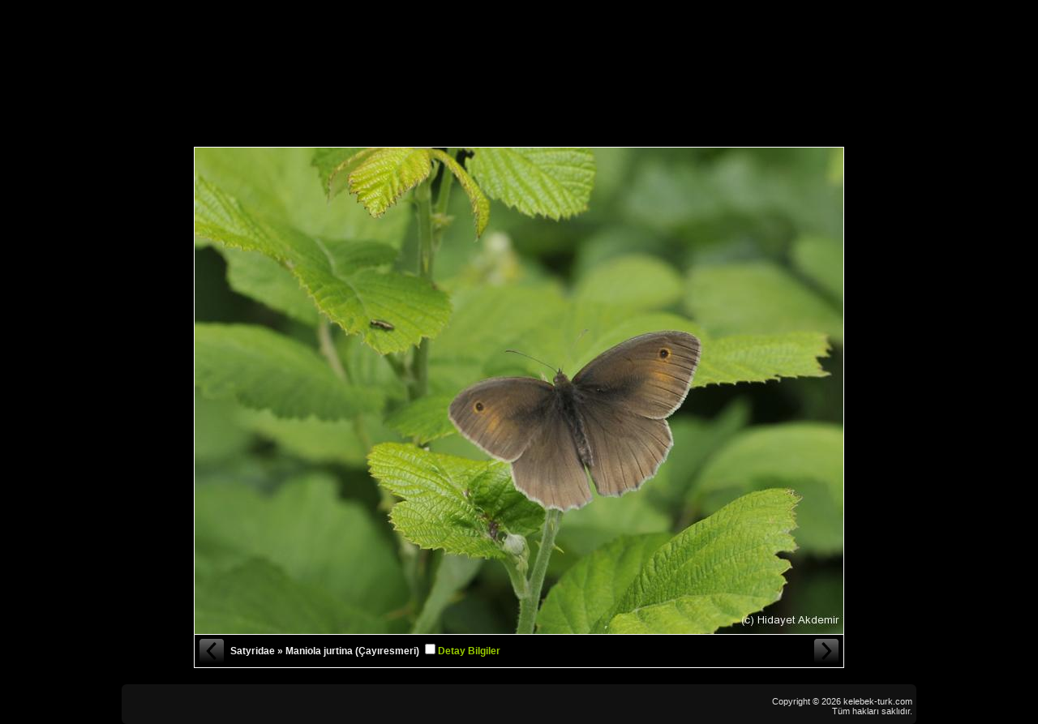

--- FILE ---
content_type: text/html; charset=UTF-8
request_url: https://www.kelebek-turk.com/getphoto.php?pid=18791
body_size: 1774
content:
<!DOCTYPE html PUBLIC "-//W3C//DTD XHTML 1.0 Transitional//EN"
  "http://www.w3.org/TR/xhtml1/DTD/xhtml1-transitional.dtd">
<html lang="en" xml:lang="en" xmlns="http://www.w3.org/1999/xhtml">
<head>
<meta http-equiv="Content-type" content="text/html; charset=utf-8" />
<title>Kelebek-Türk Gözlemciler Grubu</title>
<meta name="description" content="Türkiye Kelebek  Gözlemcileri Web Sayfası, Kelebek Fotoğrafları, Kelebek Videoları ve Gözlem Raporları" />
<meta name="keywords" content="kelebek türk, kelebek turk, kelebek-türk, kelebek-turk, türkiye, kelebek, türkiyenin kelebekleri, kelebek fotoğrafları, kelebek türleri, hesperiidae, lycaenidae, nymphalidae, papilionidae, pieridae, satyridae, butterfly turkey" />
<link href="_css/css.css" rel="stylesheet" type="text/css" />
<script src="_js/jquery.js" type="text/javascript"></script>
<script src="_js/jquery-cookie.js" type="text/javascript"></script>

<script type="text/javascript">
$(document).ready(function(){
    
	
	$("#imgphotoinfo").click(function () {
		  $("#photoinfo").slideToggle("slow");
		});
	
	$("#photoinfo").css("display",$.cookie('photoinfo')=='1' ? "block" : "none");
	$("#chkDetay").attr("checked",$.cookie('photoinfo')=='1');
	
	
	$("#chkDetay").click(function () {
		
		  $("#photoinfo").slideToggle(400,function(){
				if($("#chkDetay").is(':checked')) {
					$('html, body').animate({scrollTop: $(document).height()}, 400);
					$.cookie('photoinfo','1',{expires:1});
				}
				else {
					$('html, body').animate({scrollTop: 182}, 800);
					$.cookie('photoinfo',null);
				}
		  
		  });
		
		
	});
		
		$(document).keydown(function (e) {
		switch(e.which) {
			case 37:
			location.href='http://www.kelebek-turk.com/getphoto.php?pid=18790';				break;
			case 39:
			location.href='http://www.kelebek-turk.com/getphoto.php?pid=18792';				break;
		}
    });


});
window.onload = function(){
		$('html, body').animate({scrollTop: 182}, 800);
		}
</script>
</head>
<body>

<div id="fullheightcontainer">

	<div id="header">
<div id="kelebekLogo"></div>
<div id="kelebekTurkLogo"></div>
<input type="text" name="quick_search" id="quick_search" value="Hızlı tür arama" />

<div id="menuContainer">
	<table>
	<tr>
		<td><a href="index.php" title="Ana Sayfa" class="button">Ana Sayfa</a></td>	
		<td><a href="about.php" title="Hakkımızda" class="button">Hakkımızda</a></td>			
		<td><a href="portfolio.php" title="Üyeler" class="button">Üyeler</a></td>
        <td><a href="links.php" title="Linkler" class="button">Linkler</a></td>
		<td><a href="contact.php" title="İletişim" class="button">İletişim</a></td>
	</tr>
	<tr>
		<td><a href="families.php" title="Türler" class="button">Türler</a></td>
		<td><a href="city.php" title="İl Listeleri" class="button">İl Listeleri</a></td>
        <td><a href="reports.php" title="Raporlar" class="button">Raporlar</a></td>
        <td><a href="video.php" title="Videolar" class="button">Videolar</a></td>
        <td><a href="search.php" title="Arama" class="button">Arama</a></td>
	</tr>
	</table>
</div>
</div>

		<div id="content" style='position:relative'>
	<h1>Foto Galeri</h1>
			<div id='bigphoto' style='position:relative;width:802px;margin:auto'><div id='photo'><a href='getphoto.php?pid=18792'><img src='/photo/00 jurtina 4385_1496088251.jpg' class='big_img' alt='' /></a></div><div id='navigation'><div id='nav_left'><a href='getphoto.php?pid=18790' title='Önceki Fotoğraf'>« Önceki Fotoğraf</a></div>  <div id='photo_title'>Satyridae » Maniola jurtina (Çayıresmeri) <span id='photo_descr'><input type='checkbox' id='chkDetay' /><label for='chkDetay'>Detay Bilgiler</label></span></div>  <div id='nav_right'><a href='getphoto.php?pid=18792' title='Sonraki Fotoğraf'>Sonraki Fotoğraf »</a></div></div><div id='photoinfo'>
<script type="text/javascript" src="https://s7.addthis.com/js/300/addthis_widget.js#pubid=sogutcu"></script>


				<table id='gokhan' cellpadding='2' cellspacing='0'><tr><td align='left' class='data-title'>Familya</td><td align='left'> <a href='family.php?id=7'>Satyridae</a></td></tr><tr><td align='left' class='data-title'>Tür</td><td align='left'> <a href='species.php?id=200'>Maniola jurtina (Çayıresmeri)</a></td></tr><tr><td align='left' class='data-title'>Cinsiyet</td><td align='left'> Cinsiyeti belirsiz</td></tr><tr><td align='left' class='data-title'>Fotoğraf Sahibi</td><td align='left'> <a href='portfolio.php?m=14'>Hidayet Akdemir</a></td></tr><tr><td align='left' class='data-title'>Fotoğrafın Çekildiği Şehir</td><td align='left'><a href='city.php?id=39'> Kırklareli</a></td></tr><tr><td align='left' class='data-title'>Yükseklik</td><td align='left'> 450 m</td></tr><tr><td align='left' class='data-title'>Kamera</td><td align='left'> NIKON CORPORATION</td></tr><tr><td align='left' class='data-title'>Model</td><td align='left'> NIKON D300</td></tr><tr><td align='left' class='data-title'>Fotoğrafın Çekildiği Tarih</td><td align='left'> 2017-05-28 10:39:48</td></tr><tr><td align='left'>Fotoğrafın Yüklendiği Tarih</td><td align='left'>2017-05-29 23:04:11</td></tr></table></div></div>            
</div>

<div id="footer" style="clear:both">

	<div class="footer_text">
			Copyright © 2026 kelebek-turk.com<br/>
			Tüm hakları saklıdır.
	</div>

</div>

<script language="JavaScript" src="_js/jquery.jsonSuggest-2.min.js" type="text/javascript"></script>
<script language="JavaScript" src="quick_search.php" type="text/javascript"></script>
<script type="text/javascript">

function callback(item) {
	location.href = "species.php?id=" + item.id;
}

$(function() {
	$('input#quick_search').focus(function(){
		this.value="";
		$(this).css("color","#000");
	});
	$('input#quick_search').blur(function(){
		if($.trim(this.value)==""){
			this.value="Hızlı tür arama";
			$(this).css("color","#666");
		}
	});
	$('input#quick_search').jsonSuggest({data: data.species, onSelect: callback,width:400});
	$('.jsonSuggest').css("display","none");
});

</script></div>
</body>
</html>

--- FILE ---
content_type: text/html; charset=UTF-8
request_url: https://www.kelebek-turk.com/quick_search.php
body_size: 6758
content:
var data={};data.species=[{"id":"1","text":"Carcharodus lavatherae (Mermer Z\u0131pz\u0131p\u0131)"},{"id":"2","text":"Carcharodus stauderi (Cezayir Z\u0131pz\u0131p\u0131)"},{"id":"3","text":"Carcharodus flocciferus (T\u00fcyl\u00fc Z\u0131pz\u0131p)"},{"id":"4","text":"Carcharodus orientalis (\u015eark Z\u0131pz\u0131p\u0131)"},{"id":"5","text":"Carcharodus alceae (Hatmi Z\u0131pz\u0131p\u0131)"},{"id":"6","text":"Carterocephalus palaemon (Sar\u0131 Benekli Z\u0131pz\u0131p)"},{"id":"7","text":"Eogenes alcides (Alsides Z\u0131pz\u0131p\u0131)"},{"id":"8","text":"Eogenes lesliei (Pakistan Z\u0131pz\u0131p\u0131)"},{"id":"9","text":"Erynnis marloyi (Kara Z\u0131pz\u0131p)"},{"id":"10","text":"Erynnis tages (Pasl\u0131 Z\u0131pz\u0131p)"},{"id":"11","text":"Gegenes nostrodamus (Nostrodamus)"},{"id":"12","text":"Gegenes pumilio (C\u00fcce Z\u0131pz\u0131p)"},{"id":"13","text":"Hesperia comma (G\u00fcm\u00fc\u015f Benekli Z\u0131pz\u0131p)"},{"id":"14","text":"Heteropterus morpheus (Beyaz Benekli Z\u0131pz\u0131p)"},{"id":"15","text":"Muschampia nomas (Suriye Z\u0131pz\u0131p\u0131)"},{"id":"16","text":"Muschampia plurimacula (Benekli Z\u0131pz\u0131p)"},{"id":"17","text":"Muschampia poggei (Pogge Z\u0131pz\u0131p\u0131)"},{"id":"18","text":"Muschampia proteides (Anadolu Z\u0131pz\u0131p\u0131)"},{"id":"19","text":"Muschampia proto (Akdeniz Z\u0131pz\u0131p\u0131)"},{"id":"20","text":"Muschampia tersa (Azeri Z\u0131pz\u0131p)"},{"id":"21","text":"Muschampia tessellum (Mozayik Z\u0131pz\u0131p)"},{"id":"22","text":"Ochlodes venatus (Orman Z\u0131pz\u0131p\u0131)"},{"id":"23","text":"Pelopidas thrax (Beyaz \u00c7illi Kara Z\u0131pz\u0131p)"},{"id":"24","text":"Pyrgus aladaghensis (Alada\u011f Z\u0131pz\u0131p\u0131)"},{"id":"25","text":"Pyrgus alveus (B\u00fcy\u00fck Boz Z\u0131pz\u0131p)"},{"id":"26","text":"Pyrgus armoricanus (\u0130spanyol Z\u0131pz\u0131p\u0131)"},{"id":"27","text":"Pyrgus bolkariensis (Bolkar Z\u0131pz\u0131p\u0131)"},{"id":"28","text":"Pyrgus carthami (Nadir Z\u0131pz\u0131p)"},{"id":"29","text":"Pyrgus cinarae (G\u00fczel Z\u0131pz\u0131p)"},{"id":"30","text":"Pyrgus carlinae (Be\u015fparmakotu Z\u0131pz\u0131p\u0131)"},{"id":"31","text":"Pyrgus jupei (Kafkasya Z\u0131pz\u0131p\u0131)"},{"id":"32","text":"Pyrgus malvae (Ebeg\u00fcmeci Z\u0131pz\u0131p\u0131)"},{"id":"33","text":"Pyrgus melotis (Ege Z\u0131pz\u0131p\u0131)"},{"id":"34","text":"Pyrgus serratulae (Zeytuni Z\u0131pz\u0131p)"},{"id":"35","text":"Pyrgus sidae (Sar\u0131bandl\u0131 Z\u0131pz\u0131p)"},{"id":"36","text":"Spialia orbifer (K\u0131z\u0131l Z\u0131pz\u0131p)"},{"id":"37","text":"Spialia osthelderi (Mara\u015f Z\u0131pz\u0131p\u0131)"},{"id":"38","text":"Spialia phlomidis (Acem Z\u0131pz\u0131p\u0131)"},{"id":"39","text":"Thymelicus acteon (Sar\u0131 Lekeli Z\u0131pz\u0131p)"},{"id":"40","text":"Thymelicus hyrax (Levantin Z\u0131pz\u0131p\u0131)"},{"id":"41","text":"Thymelicus lineolus (Siyah Antenli Z\u0131pz\u0131p)"},{"id":"42","text":"Thymelicus novus (Yeni Z\u0131pz\u0131p)"},{"id":"43","text":"Thymelicus sylvestris (Sar\u0131 Antenli Z\u0131pz\u0131p)"},{"id":"44","text":"Archon apollinaris (K\u00fc\u00e7\u00fck Yalanc\u0131apollo)"},{"id":"45","text":"Archon apollinus (Yalanc\u0131apollo)"},{"id":"46","text":"Iphiclides podalirius (Erik K\u0131rlang\u0131\u00e7kuyru\u011fu)"},{"id":"47","text":"Papilio alexanor (Kaplan K\u0131rlang\u0131\u00e7kuyruk)"},{"id":"48","text":"Papilio machaon (K\u0131rlang\u0131\u00e7kuyruk)"},{"id":"49","text":"Parnassius mnemosyne (Dumanl\u0131apollo)"},{"id":"50","text":"Parnassius nordmanni (Kafkasapollosu)"},{"id":"51","text":"Parnassius apollo (Apollo)"},{"id":"52","text":"Princeps demoleus (Nusaybin G\u00fczeli)"},{"id":"53","text":"Zerynthia caucasica (Kafkasfistosu)"},{"id":"54","text":"Zerynthia cerisyi (Ormanfistosu)"},{"id":"55","text":"Zerynthia deyrollei (Stepfistosu)"},{"id":"56","text":"Zerynthia polyxena (G\u00fcneyfistosu)"},{"id":"57","text":"Anthocharis cardamines (Turuncus\u00fcsl\u00fc)"},{"id":"58","text":"Anthocharis damone (S\u00fcsl\u00fcdamone)"},{"id":"59","text":"Anthocharis gruneri (Steps\u00fcsl\u00fcs\u00fc)"},{"id":"60","text":"Aporia crataegi (Al\u0131\u00e7beyaz\u0131)"},{"id":"61","text":"Belenois aurota (Beyaz\u00f6nc\u00fc)"},{"id":"62","text":"Catopsilia florella (Afrikag\u00f6\u00e7meni)"},{"id":"63","text":"Colias crocea (Sar\u0131azamet)"},{"id":"64","text":"Colias thisoa (Turan Azameti)"},{"id":"65","text":"Colias aurorina (Anadolu Azameti)"},{"id":"66","text":"Colias caucasica (Kafkas Azameti)"},{"id":"67","text":"Colias chlorocoma (Azer Azameti)"},{"id":"68","text":"Colias erate (Do\u011fu Azameti)"},{"id":"69","text":"Colias hyale (Orman Azameti)"},{"id":"70","text":"Colias alfacariensis (G\u00fczel Azamet)"},{"id":"71","text":"Colotis fausta (Mezopotamya Kolotisi)"},{"id":"72","text":"Euchloe penia (Do\u011fu Elfinstonyas\u0131)"},{"id":"73","text":"Euchloe ausonia (Da\u011f Oykl\u00f6s\u00fc)"},{"id":"74","text":"Euchloe belemia (Akdeniz Oykl\u00f6s\u00fc)"},{"id":"75","text":"Gonepteryx cleopatra (Kleopatra)"},{"id":"76","text":"Gonepteryx farinosa (Anadolu Orakkanad\u0131)"},{"id":"77","text":"Gonepteryx rhamni (Orakkanat)"},{"id":"78","text":"Leptidea duponcheli (Do\u011fulu Narinormanbeyaz\u0131)"},{"id":"79","text":"Leptidea morsei (Fenton'un Narinormanbeyaz\u0131)"},{"id":"80","text":"Leptidea sinapis (Narinormanbeyaz\u0131)"},{"id":"81","text":"Pieris bowdeni (Bowden'in Beyazmele\u011fi)"},{"id":"82","text":"Pieris bryoniae (\u00c7izgili Da\u011fbeyazmele\u011fi)"},{"id":"83","text":"Pieris ergane (Da\u011fbeyazmele\u011fi)"},{"id":"84","text":"Pieris krueperi (Kr\u00fcper'in Beyazmele\u011fi)"},{"id":"85","text":"Pieris mannii (Mann'\u0131n Beyazmele\u011fi)"},{"id":"86","text":"Pieris persis (\u0130ran Beyazmele\u011fi)"},{"id":"87","text":"Pieris pseudorapae (Yalanc\u0131 Beyazmelek)"},{"id":"88","text":"Pieris rapae (K\u00fc\u00e7\u00fck Beyazmelek)"},{"id":"89","text":"Pieris brassicae (B\u00fcy\u00fck Beyazmelek)"},{"id":"90","text":"Pontia callidice (Doruklar\u0131n Beneklimele\u011fi)"},{"id":"91","text":"Pontia chloridice (K\u00fc\u00e7\u00fck Beneklimelek)"},{"id":"92","text":"Pontia daplidice (Beneklimelek)"},{"id":"93","text":"Pontia edusa (Yeni Beneklimelek)"},{"id":"94","text":"Zegris eupheme (Zegris)"},{"id":"95","text":"Aglais urticae (Aglais)"},{"id":"96","text":"Apatura ilia (K\u00fc\u00e7\u00fck Morimparator)"},{"id":"97","text":"Apatura metis (Trakyaimparatoru)"},{"id":"98","text":"Araschnia levana (Is\u0131rgankelebe\u011fi)"},{"id":"99","text":"Argynnis adippe (B\u00fcy\u00fckinci)"},{"id":"100","text":"Argynnis niobe (Niyobe)"},{"id":"101","text":"Argynnis pandora (Bahad\u0131r)"},{"id":"102","text":"Argynnis aglaja (G\u00fczelinci)"},{"id":"103","text":"Argynnis paphia (Cengaver)"},{"id":"104","text":"Boloria dia (Morinci)"},{"id":"105","text":"Boloria euphrosyne (Beyazinci)"},{"id":"106","text":"Boloria caucasica (Kafkas Menek\u015fekelebe\u011fi)"},{"id":"107","text":"Boloria graeca (Balkan Menek\u015fekelebe\u011fi)"},{"id":"108","text":"Boloria eunomia (Batakl\u0131k Noktal\u0131kelebe\u011fi)"},{"id":"109","text":"Brenthis daphne (B\u00f6\u011f\u00fcrtlen Brentisi)"},{"id":"110","text":"Brenthis hecate (\u00c7ift Noktal\u0131 Brentis)"},{"id":"111","text":"Brenthis ino (K\u00fc\u00e7\u00fck Brentis)"},{"id":"112","text":"Brenthis mofidii (\u0130ran Brentisi)"},{"id":"113","text":"Charaxes jasius (\u00c7ift Kuyruklu Pa\u015fa)"},{"id":"114","text":"Vanessa cardui (Dikenkelebe\u011fi)"},{"id":"115","text":"Euapatura mirza (\u015eehzade)"},{"id":"116","text":"Euphydryas aurinia (Nazugum)"},{"id":"117","text":"Euphydryas orientalis (G\u00fczel Nazugum)"},{"id":"118","text":"Euphydryas iduna (Kuzeyli Nazugum)"},{"id":"119","text":"Hypolimnas misippus (Hipolimnas)"},{"id":"120","text":"Inachis io (Tavuskelebe\u011fi)"},{"id":"121","text":"Issoria lathonia (\u0130spanyol Krali\u00e7esi)"},{"id":"122","text":"Limenitis reducta (Akdeniz Han\u0131melikelebe\u011fi)"},{"id":"123","text":"Limenitis camilla (Han\u0131melikelebe\u011fi)"},{"id":"124","text":"Melitaea phoebe (Benekli B\u00fcy\u00fck \u0130parhan)"},{"id":"125","text":"Melitaea ornata"},{"id":"126","text":"Melitaea collina (Hatayl\u0131 \u0130parhan)"},{"id":"127","text":"Melitaea mesopotamica"},{"id":"128","text":"Melitaea didyma (Benekli \u0130parhan)"},{"id":"129","text":"Melitaea  syriaca"},{"id":"130","text":"Melitaea interrupta (Kafkasyal\u0131 \u0130parhan)"},{"id":"131","text":"Melitaea persea (\u0130ranl\u0131 \u0130parhan)"},{"id":"132","text":"Melitaea arduinna (T\u00fcrkistan \u0130parhan\u0131)"},{"id":"133","text":"Melitaea cinxia (\u0130parhan)"},{"id":"134","text":"Melitaea irka"},{"id":"135","text":"Melitaea britomartis (Melike Amannisa)"},{"id":"136","text":"Melitaea athalia (Amannisa)"},{"id":"137","text":"Melitaea aurelia (G\u00fczel Amannisa)"},{"id":"138","text":"Melitaea caucasogenita (Posoflu Amannisa)"},{"id":"139","text":"Neptis rivularis (S\u00fcz\u00fclen Karak\u0131z)"},{"id":"140","text":"Nymphalis antiopa (Sar\u0131 Bandl\u0131 Kadife)"},{"id":"141","text":"Nymphalis polychloros (Karaa\u011fa\u00e7 Nimfalisi)"},{"id":"142","text":"Nymphalis vaualbum (Yalanc\u0131virg\u00fcl)"},{"id":"143","text":"Nymphalis xanthomelas (Sar\u0131 Ayakl\u0131 Nimfalis)"},{"id":"144","text":"Polygonia c-album (Y\u0131rt\u0131k p\u0131rt\u0131k)"},{"id":"145","text":"Polygonia egea (Anadolu Y\u0131rt\u0131kp\u0131rt\u0131\u011f\u0131)"},{"id":"146","text":"Thaleropis ionia (Anadolu \u015eehzadesi)"},{"id":"147","text":"Vanessa atalanta (Atalanta)"},{"id":"148","text":"Danaus chrysippus (Sultan)"},{"id":"149","text":"Libythea celtis (\u00c7itlembikkelebe\u011fi)"},{"id":"150","text":"Aphantopus hyperantus (Halkac\u0131k)"},{"id":"151","text":"Arethusana arethusa (Seyit)"},{"id":"152","text":"Brintesia circe (Karamurat)"},{"id":"153","text":"Chazara anthe (Stepcad\u0131s\u0131)"},{"id":"154","text":"Chazara bischoffi (K\u0131z\u0131lcad\u0131)"},{"id":"155","text":"Chazara briseis (Cad\u0131)"},{"id":"156","text":"Chazara egina (Anadolucad\u0131s\u0131)"},{"id":"157","text":"Coenonympha arcania (Funda Z\u0131pz\u0131p Perisi)"},{"id":"158","text":"Coenonympha glycerion (Orman Z\u0131pz\u0131p Perisi)"},{"id":"159","text":"Coenonympha leander (Rus Z\u0131pz\u0131p Perisi)"},{"id":"160","text":"Coenonympha pamphilus (K\u00fc\u00e7\u00fck Z\u0131pz\u0131p Perisi)"},{"id":"161","text":"Coenonympha saadi (\u0130ran Z\u0131pz\u0131p Perisi)"},{"id":"162","text":"Coenonympha symphita (Kafkasya Z\u0131pz\u0131p Perisi)"},{"id":"163","text":"Erebia aethiops (\u0130sko\u00e7 G\u00fczelesmeri)"},{"id":"164","text":"Erebia graucasica (Kafkas G\u00fczelesmeri)"},{"id":"165","text":"Erebia hewitsonii (Laz G\u00fczelesmeri)"},{"id":"166","text":"Erebia iranica (Acem G\u00fczelesmeri)"},{"id":"167","text":"Erebia ligea (G\u00fczelesmer)"},{"id":"168","text":"Erebia medusa (Orman G\u00fczelesmeri)"},{"id":"169","text":"Erebia melancholica (Mecnun G\u00fczelesmeri)"},{"id":"170","text":"Erebia ottomana (Harem G\u00fczelesmeri)"},{"id":"171","text":"Esperarge clymene (Kayaesmeri)"},{"id":"172","text":"Hipparchia fatua (Anadolu Karamele\u011fi)"},{"id":"173","text":"Hipparchia parisatis (Beyaz Bandl\u0131 Karamelek)"},{"id":"174","text":"Hipparchia statilinus (A\u011fa\u00e7 Karamele\u011fi)"},{"id":"175","text":"Hipparchia aristaeus (G\u00fcney K\u0131z\u0131lmele\u011fi)"},{"id":"176","text":"Hipparchia mersina (Mersin K\u0131z\u0131lmele\u011fi)"},{"id":"177","text":"Hipparchia pellucida (Anadolu K\u0131z\u0131lmele\u011fi)"},{"id":"178","text":"Hipparchia volgensis (Rus K\u0131z\u0131lmele\u011fi)"},{"id":"179","text":"Hipparchia pisidice (Arab Karamele\u011fi)"},{"id":"180","text":"Hipparchia fagi (Orman Karamele\u011fi)"},{"id":"181","text":"Hipparchia syriaca (B\u00fcy\u00fck Karamelek)"},{"id":"182","text":"Hyponephele naricoides (Gross'un Esmerperisi)"},{"id":"183","text":"Hyponephele kocaki (Ko\u00e7ak'\u0131n Esmerperisi)"},{"id":"184","text":"Hyponephele cadusia (\u0130ran Esmerperisi)"},{"id":"185","text":"Hyponephele urartua (Urartu Esmerperisi)"},{"id":"186","text":"Hyponephele wagneri (A\u011fr\u0131 Esmerperisi)"},{"id":"187","text":"Hyponephele hasantahsin (Hasan Tahsin Esmerperisi)"},{"id":"188","text":"Hyponephele lupina (Esmerperi)"},{"id":"189","text":"Hyponephele lycaon (K\u00fc\u00e7\u00fck Esmerperi)"},{"id":"190","text":"Hyponephele lycaonoides (Yalanc\u0131 Esmerperi)"},{"id":"191","text":"Hyponephele zuvandica (Azeri Esmerperi)"},{"id":"192","text":"Idata cecilia (Sesilya)"},{"id":"193","text":"Kirinia roxelana (A\u011fa\u00e7 Esmeri)"},{"id":"194","text":"Lasiommata maera (Esmerboncuk)"},{"id":"195","text":"Lasiommata megera (K\u00fc\u00e7\u00fck Esmerboncuk)"},{"id":"196","text":"Lasiommata menava (T\u00fcrkistan Esmerboncu\u011fu)"},{"id":"197","text":"Lasiommata petropolitana (Orman Esmerboncu\u011fu)"},{"id":"198","text":"Maniola halicarnassus (Halikarnas Esmeri)"},{"id":"199","text":"Maniola telmessia (Do\u011fu \u00c7ay\u0131resmeri)"},{"id":"200","text":"Maniola jurtina (\u00c7ay\u0131resmeri)"},{"id":"201","text":"Maniola megala (B\u00fcy\u00fck Esmer)"},{"id":"202","text":"Melanargia russiae (Uygurmelikesi)"},{"id":"203","text":"Melanargia grumi (\u00c7\u00f6lmelikesi)"},{"id":"204","text":"Melanargia hylata (Azerimelike)"},{"id":"205","text":"Melanargia larissa (Anadolumelikesi)"},{"id":"206","text":"Melanargia syriaca (Karamelike)"},{"id":"207","text":"Melanargia titea (Akdenizmelikesi)"},{"id":"208","text":"Melanargia galathea (Ormanmelikesi)"},{"id":"209","text":"Minois dryas (Karahayalet)"},{"id":"210","text":"Pararge aegeria (Karanl\u0131k Orman Esmeri)"},{"id":"211","text":"Proterebia afra (Uygur Karaperisi)"},{"id":"212","text":"Pseudochazara anthelea (Anadolu Yalanc\u0131cad\u0131s\u0131)"},{"id":"213","text":"Pseudochazara telephassa (Turan Yalanc\u0131cad\u0131s\u0131)"},{"id":"214","text":"Pseudochazara aurantiaca (Doruk Yalanc\u0131cad\u0131s\u0131)"},{"id":"215","text":"Pseudochazara beroe (Da\u011f Yalanc\u0131cad\u0131s\u0131)"},{"id":"216","text":"Pseudochazara geyeri (Geyer'inYalanc\u0131cad\u0131s\u0131)"},{"id":"217","text":"Pseudochazara guriensis (G\u00fcrcistan Yalanc\u0131cad\u0131s\u0131)"},{"id":"218","text":"Pseudochazara lydia (Lidya Yalanc\u0131cad\u0131s\u0131)"},{"id":"219","text":"Pseudochazara mamurra (Osmanl\u0131 Yalanc\u0131cad\u0131s\u0131)"},{"id":"220","text":"Pseudochazara mniszechii (Step Yalanc\u0131cad\u0131s\u0131)"},{"id":"221","text":"Pseudochazara pelopea (Levantin Yalanc\u0131cad\u0131s\u0131)"},{"id":"222","text":"Pseudochazara schakuhensis (\u0130ran Yalanc\u0131cad\u0131s\u0131)"},{"id":"223","text":"Pyronia tithonus (Pironiya)"},{"id":"224","text":"Satyrus amasinus (Beyaz Damarl\u0131 Pirireis)"},{"id":"225","text":"Satyrus ferulus (Ha\u015fmetli Pirireis)"},{"id":"226","text":"Satyrus iranicus (Iran Pirireisi)"},{"id":"227","text":"Satyrus favonius (Anadolu Pirireisi)"},{"id":"228","text":"Satyrus parthicus (Kaspi Pirireisi)"},{"id":"229","text":"Triphysa phryne (Sibiryaperisi)"},{"id":"230","text":"Ypthima asterope (Karag\u00f6z)"},{"id":"231","text":"Callophrys herculeana (B\u00fcy\u00fckz\u00fcmr\u00fct)"},{"id":"232","text":"Callophrys mystaphia (I\u015fg\u0131nz\u00fcmr\u00fct\u00fc, Minikz\u00fcmr\u00fct)"},{"id":"233","text":"Callophrys paulae (Anadoluz\u00fcmr\u00fct\u00fc)"},{"id":"234","text":"Callophrys rubi (Z\u00fcmr\u00fct)"},{"id":"235","text":"Callophrys danchenkoi (Nahcivanz\u00fcmr\u00fct\u00fc)"},{"id":"236","text":"Celastrina argiolus (Kutsalmavi)"},{"id":"237","text":"Chilades trochylus (M\u00fccevherkelebe\u011fi)"},{"id":"238","text":"Chilades galba (Akdeniz M\u00fccevherkelebe\u011fi)"},{"id":"239","text":"Cigaritis acamas (\u015eeytanc\u0131k)"},{"id":"240","text":"Cigaritis cilissa (Akdeniz \u015eeytanc\u0131\u011f\u0131)"},{"id":"241","text":"Cigaritis uighurica (Uygur \u015eeytanc\u0131\u011f\u0131)"},{"id":"242","text":"Cupido alcetas (Frans\u0131z Everesi)"},{"id":"243","text":"Cupido argiades (Everes)"},{"id":"244","text":"Cupido decolaratus (Balkan Everesi)"},{"id":"245","text":"Cupido minimus (Minik Kupid)"},{"id":"246","text":"Cupido osiris (Mavi Osiris)"},{"id":"247","text":"Cupido staudingeri (Staudinger'in Minikmavisi)"},{"id":"248","text":"Glaucopsyche astraea (Anadolu Karag\u00f6zmavisi)"},{"id":"249","text":"Glaucopsyche alexis (Karag\u00f6zmavisi)"},{"id":"250","text":"Glaucopsyche lessei (Anadolu Devmavisi)"},{"id":"251","text":"Lampides boeticus (Lampides)"},{"id":"252","text":"Leptotes pirithous (Mavizebra)"},{"id":"253","text":"Lycaena alciphron (B\u00fcy\u00fck Morbak\u0131rg\u00fczeli)"},{"id":"254","text":"Lycaena ottomanus (Osmanl\u0131ate\u015fi)"},{"id":"255","text":"Lycaena virgaureae (Ormanbak\u0131rg\u00fczeli)"},{"id":"256","text":"Lycaena tityrus (\u0130slibak\u0131rg\u00fczeli)"},{"id":"257","text":"Lycaena euphratica (F\u0131ratbak\u0131rg\u00fczeli)"},{"id":"258","text":"Lycaena candens (Ate\u015fbak\u0131rg\u00fczeli)"},{"id":"259","text":"Lycaena phoenicurus (\u0130ran Bak\u0131rg\u00fczeli)"},{"id":"260","text":"Lycaena dispar (B\u00fcy\u00fckbak\u0131rg\u00fczeli)"},{"id":"261","text":"Lycaena asabinus (Anadolu Ate\u015fg\u00fczeli)"},{"id":"262","text":"Lycaena kefersteinii (Alevate\u015fg\u00fczeli)"},{"id":"263","text":"Lycaena kurdistanica (Kerman\u015fah Ate\u015fg\u00fczeli)"},{"id":"264","text":"Lycaena lampon (\u0130ranate\u015fg\u00fczeli)"},{"id":"265","text":"Lycaena thersamon (K\u00fc\u00e7\u00fckate\u015fg\u00fczeli)"},{"id":"266","text":"Lycaena thetis (Da\u011fate\u015fi)"},{"id":"267","text":"Lycaena phlaeas (Beneklibak\u0131rg\u00fczeli)"},{"id":"268","text":"Phengaris arion (B\u00fcy\u00fck Korubeni)"},{"id":"270","text":"Phengaris nausithous (Esmer Korubeni)"},{"id":"271","text":"Phengaris rebeli (Rebel'in Korubenisi)"},{"id":"272","text":"Plebejus carmon (Do\u011fulu Esmerg\u00f6z)"},{"id":"273","text":"Plebejus iranicus (\u0130ranl\u0131 Esmerg\u00f6z)"},{"id":"274","text":"Plebejus argyrognomon (Avrupal\u0131 Esmerg\u00f6z)"},{"id":"275","text":"Plebejus christophi (Christoph'un Esmerg\u00f6z\u00fc)"},{"id":"276","text":"Plebejus idas (Idasmavisi; Esmerg\u00f6z)"},{"id":"277","text":"Plebejus maracandicus (K\u0131z\u0131lkum Esmerg\u00f6z\u00fc)"},{"id":"278","text":"Plebejus modicus (Anadolu Esmerg\u00f6z\u00fc)"},{"id":"279","text":"Plebejus nichollae (L\u00fcbnan Esmerg\u00f6z\u00fc)"},{"id":"280","text":"Plebejus sephirus (Balkan Esmerg\u00f6z\u00fc)"},{"id":"281","text":"Plebejus zephyrinus (T\u00fcrkmenistan Esmerg\u00f6z\u00fc)"},{"id":"282","text":"Plebejus argus (G\u00fcm\u00fc\u015fLekeli Esmerg\u00f6z)"},{"id":"283","text":"Polyommatus pyrenaicus (Pirene \u00c7okg\u00f6zl\u00fcs\u00fc)"},{"id":"284","text":"Polyommatus loewii (\u00c7okg\u00f6zl\u00fc G\u00fcm\u00fc\u015fmavi)"},{"id":"285","text":"Polyommatus rosei (Rose'nin \u00c7okg\u00f6zl\u00fcs\u00fc)"},{"id":"286","text":"Polyommatus alcedo (Acem \u00c7okg\u00f6zl\u00fcs\u00fc)"},{"id":"287","text":"Polyommatus morgianus (\u0130ran \u00c7okg\u00f6zl\u00fcs\u00fc)"},{"id":"288","text":"Polyommatus eumedon (\u00c7okg\u00f6zl\u00fc Geraniummavisi)"},{"id":"289","text":"Polyommatus hyacinthus (Anadolu \u00c7okg\u00f6zl\u00fcs\u00fc)"},{"id":"290","text":"Polyommatus isauricus (\u00c7okg\u00f6zl\u00fc Torosmavisi)"},{"id":"291","text":"Polyommatus teberdinus (\u00c7okg\u00f6zl\u00fc Teberdamavisi)"},{"id":"292","text":"Polyommatus torulensis (\u00c7okg\u00f6zl\u00fc Torulmavisi)"},{"id":"293","text":"Polyommatus anteros (\u00c7okg\u00f6zl\u00fc Balkanmavisi)"},{"id":"294","text":"Polyommatus bassoni (\u00c7okg\u00f6zl\u00fc L\u00fcbnanmavisi)"},{"id":"295","text":"Polyommatus crassipunctus (\u00c7okg\u00f6zl\u00fc Anadolumavisi)"},{"id":"296","text":"Polyommatus agestis (\u00c7okg\u00f6zl\u00fc Esmer)"},{"id":"297","text":"Polyommatus artaxerxes (\u00c7okg\u00f6zl\u00fc Ormanesmeri)"},{"id":"299","text":"Polyommatus pseudactis (Yalanc\u0131 Lacivert Anadolu \u00c7okg\u00f6zl\u00fcs\u00fc)"},{"id":"300","text":"Polyommatus actis (Lacivert Anadolu \u00c7okg\u00f6zl\u00fcs\u00fc)"},{"id":"301","text":"Polyommatus artvinensis (Artvin \u00c7okg\u00f6zl\u00fcs\u00fc)"},{"id":"302","text":"Polyommatus bilgini"},{"id":"303","text":"Polyommatus cilicius (G\u00fclek \u00c7okg\u00f6zl\u00fcs\u00fc)"},{"id":"305","text":"Polyommatus haigi"},{"id":"306","text":"Polyommatus sertavulensis cilicinus (Sertavul \u00c7okg\u00f6zl\u00fcs\u00fc)"},{"id":"307","text":"Polyommatus sigberti (Sigbert'in \u00c7okg\u00f6zl\u00fcs\u00fc)"},{"id":"308","text":"Polyommatus admetus (Anormal \u00c7okg\u00f6zl\u00fc)"},{"id":"309","text":"Polyommatus alcestis (\u00c7okg\u00f6zl\u00fc L\u00fcbnanesmeri)"},{"id":"310","text":"Polyommatus aroaniensis (Yunan Anormal \u00c7okg\u00fczl\u00fcs\u00fc)"},{"id":"311","text":"Polyommatus dantchenkoi"},{"id":"312","text":"Polyommatus demavendi (\u00c7okg\u00f6zl\u00fc Demavendesmeri)"},{"id":"313","text":"Polyommatus eriwanensis (Erivan Anormal \u00c7okg\u00f6zl\u00fcs\u00fc)"},{"id":"314","text":"Polyommatus ripartii (Ripart'\u0131n Anormal \u00c7okg\u00f6zl\u00fcs\u00fc)"},{"id":"315","text":"Polyommatus antidolus (\u00c7okg\u00f6zl\u00fc Anadolut\u00fcyl\u00fcs\u00fc)"},{"id":"316","text":"Polyommatus kurdistanicus (\u00c7okg\u00f6zl\u00fc Vanesmeri)"},{"id":"317","text":"Polyommatus menalcas (\u00c7okg\u00f6zl\u00fc Anadolubeyaz\u0131)"},{"id":"318","text":"Polyommatus mithridates (\u00c7okg\u00f6zl\u00fc Amasyaesmeri)"},{"id":"319","text":"Polyommatus dama (Mezopotamya \u00c7okg\u00f6zl\u00fcs\u00fc)"},{"id":"320","text":"Polyommatus hopfferi (Hopfer'in \u00c7okg\u00f6zl\u00fcs\u00fc)"},{"id":"321","text":"Polyommatus lycius (Carbonellmavisi)"},{"id":"322","text":"Polyommatus poseidon (\u00c7okg\u00f6zl\u00fc Poseydonmavisi)"},{"id":"323","text":"Polyommatus theresiae (\u00c7okg\u00f6zl\u00fc Teresamavisi)"},{"id":"324","text":"Polyommatus erzindjanensis (\u00c7okg\u00f6zl\u00fc Erzincanmavisi)"},{"id":"325","text":"Polyommatus wagneri (Wagner'in \u00c7okg\u00f6zl\u00fcs\u00fc)"},{"id":"326","text":"Polyommatus maraschi"},{"id":"327","text":"Polyommatus baytopi (Baytop'un \u00c7okg\u00f6zl\u00fcs\u00fc)"},{"id":"328","text":"Polyommatus igisizilim (Vatanmavisi)"},{"id":"329","text":"Polyommatus iphicarmon (\u00c7okg\u00f6zl\u00fc \u0130fikarmon)"},{"id":"330","text":"Polyommatus iphigenia (\u00c7okg\u00f6zl\u00fc \u0130figenya)"},{"id":"331","text":"Polyommatus phyllis (\u00c7okg\u00f6zl\u00fc \u0130ranmavisi)"},{"id":"332","text":"Polyommatus tankeri (Tanker'in \u00c7okg\u00f6zl\u00fcs\u00fc)"},{"id":"333","text":"Polyommatus vanensis (\u00c7okg\u00f6zl\u00fc A\u011fr\u0131mavisi)"},{"id":"334","text":"Polyommatus altivagans (Lacivert Azeri \u00c7okg\u00f6zl\u00fcs\u00fc)"},{"id":"335","text":"Polyommatus anticarmon (\u00c7okg\u00f6zl\u00fc Antikarmon)"},{"id":"336","text":"Polyommatus aserbeidschanus (Azeri \u00c7okg\u00f6zl\u00fcs\u00fc)"},{"id":"337","text":"Polyommatus caeruleus (\u00c7okg\u00f6zl\u00fc Masmavi)"},{"id":"338","text":"Polyommatus zapvadi (\u00c7okg\u00f6zl\u00fc Zapmavisi)"},{"id":"339","text":"Polyommatus eurypilos (Gerhard'\u0131n \u00c7okg\u00f6zl\u00fcs\u00fc)"},{"id":"340","text":"Polyommatus guezelmavi (\u00c7okg\u00f6zl\u00fc Anadolu G\u00fczelmavisi)"},{"id":"341","text":"Polyommatus huberti (Hubert'in \u00c7okg\u00f6zl\u00fcs\u00fc)"},{"id":"342","text":"Polyommatus ninae (Nina'n\u0131n \u00c7okg\u00f6zl\u00fcs\u00fc)"},{"id":"343","text":"Polyommatus pierceae"},{"id":"344","text":"Polyommatus schuriani (\u00c7okg\u00f6zl\u00fc Kunchuymavisi)"},{"id":"345","text":"Polyommatus surakovi (\u00c7okg\u00f6zl\u00fc Surakomavisi)"},{"id":"346","text":"Polyommatus transcaspicus (\u00c7okg\u00f6zl\u00fc Hazermavisi)"},{"id":"347","text":"Polyommatus turcicola (\u00c7okg\u00f6zl\u00fc Vanmavisi)"},{"id":"348","text":"Polyommatus turcicus (\u00c7okg\u00f6zl\u00fc T\u00fcrkmavisi)"},{"id":"349","text":"Polyommatus cyaneus (\u00c7okg\u00f6zl\u00fc Siyanmavisi)"},{"id":"350","text":"Polyommatus merhaba (\u00c7okg\u00f6zl\u00fc Selammavisi)"},{"id":"351","text":"Polyommatus damocles (\u00c7okg\u00f6zl\u00fc Damoklesmavisi)"},{"id":"352","text":"Polyommatus kanduli"},{"id":"353","text":"Polyommatus damon (\u00c7okg\u00f6zl\u00fc Damonmavisi)"},{"id":"354","text":"Polyommatus putnami"},{"id":"355","text":"Polyommatus bellis (\u00c7okg\u00f6zl\u00fc G\u00fczelmavi)"},{"id":"356","text":"Polyommatus antiochenus (Hatay'\u0131n \u00c7okg\u00f6zl\u00fc G\u00fczelmavisi)"},{"id":"357","text":"Polyommatus semiargus (Mazarinmavisi)"},{"id":"358","text":"Polyommatus bellargus (\u00c7okg\u00f6zl\u00fc G\u00f6kmavisi)"},{"id":"359","text":"Polyommatus coridon (\u00c7okg\u00f6zl\u00fc \u00c7illimavi)"},{"id":"360","text":"Polyommatus corydonius (\u00c7okg\u00f6zl\u00fc Yalanc\u0131\u00e7illimavi)"},{"id":"361","text":"Polyommatus dezinus (\u00c7okg\u00f6zl\u00fc Hakkari\u00e7illisi)"},{"id":"362","text":"Polyommatus ossmar (\u00c7okg\u00f6zl\u00fc Anadolu\u00e7illimavisi)"},{"id":"363","text":"Polyommatus syriacus (\u00c7okg\u00f6zl\u00fc Levantin\u00e7illimavisi)"},{"id":"364","text":"Polyommatus daphnis (\u00c7okg\u00f6zl\u00fc Dafnis)"},{"id":"365","text":"Polyommatus alticola"},{"id":"366","text":"Polyommatus diana (\u00c7okg\u00f6zl\u00fc Dianamavisi)"},{"id":"367","text":"Polyommatus fatima (\u00c7okg\u00f6zl\u00fc Fatmamavisi)"},{"id":"368","text":"Polyommatus amandus (\u00c7okg\u00f6zl\u00fc Amanda)"},{"id":"369","text":"Polyommatus dorylas (\u00c7okg\u00f6zl\u00fc Turkuvazmavisi)"},{"id":"370","text":"Polyommatus escheri (\u00c7okg\u00f6zl\u00fc E\u015fermavisi)"},{"id":"371","text":"Polyommatus aedon (\u00c7okg\u00f6zl\u00fc Edonmavisi)"},{"id":"372","text":"Polyommatus cornelius (\u00c7okg\u00f6zl\u00fc K\u00fc\u00e7\u00fck Turanmavisi)"},{"id":"373","text":"Polyommatus myrrhus (\u00c7okg\u00f6zl\u00fc B\u00fcy\u00fck Turanmavisi)"},{"id":"374","text":"Polyommatus thersites (\u00c7okg\u00f6zl\u00fc Menek\u015femavisi)"},{"id":"375","text":"Polyommatus bollandi (\u00c7okg\u00f6zl\u00fc Hataymavisi)"},{"id":"376","text":"Polyommatus buzulmavi (\u00c7okg\u00f6zl\u00fc Buzulmavi)"},{"id":"377","text":"Polyommatus ciloicus (\u00c7okg\u00f6zl\u00fc Cilomavisi)"},{"id":"378","text":"Polyommatus eroides (\u00c7okg\u00f6zl\u00fc Yalanc\u0131eros)"},{"id":"379","text":"Polyommatus erotulus (\u00c7okg\u00f6zl\u00fc Kafkasyaerosu)"},{"id":"380","text":"Polyommatus eros (\u00c7okg\u00f6zl\u00fc Eros)"},{"id":"381","text":"Polyommatus icarus (\u00c7okg\u00f6zl\u00fc Mavi)"},{"id":"382","text":"Polyommatus persicus (\u00c7okg\u00f6zl\u00fc Acemmavisi)"},{"id":"383","text":"Pseudophilotes vicrama (Himalayamavisi)"},{"id":"384","text":"Quercusia quercus (Morme\u015fe)"},{"id":"385","text":"Rubrapterus bavius (Bavius mavisi)"},{"id":"386","text":"Satyrium abdominalis (Sevbeni)"},{"id":"387","text":"Satyrium acaciae (Minik Sevbeni)"},{"id":"388","text":"Satyrium armenum (Mavi Sevbeni)"},{"id":"389","text":"Satyrium ilicis (B\u00fcy\u00fck Sevbeni)"},{"id":"390","text":"Satyrium marcidum (\u0130ranl\u0131 Sevbeni)"},{"id":"391","text":"Satyrium zabni (Mavi Benekli Sevbeni)"},{"id":"392","text":"Satyrium spini (G\u00fczel Sevbeni)"},{"id":"393","text":"Satyrium w-album (Karaa\u011fa\u00e7 Sevbenisi)"},{"id":"394","text":"Satyrium hyrcanicum (B\u00fcy\u00fck Benekli Sevbeni)"},{"id":"395","text":"Satyrium ledereri (K\u00fc\u00e7\u00fck Benekli Sevbeni)"},{"id":"396","text":"Scolitantides orion (Karamavi)"},{"id":"397","text":"Tarucus balkanicus (Balkankaplan\u0131)"},{"id":"398","text":"Thecla betulae (Hu\u015fg\u00fczeli)"},{"id":"399","text":"Tomares dobrogensis (Romen Gelinci\u011fi)"},{"id":"400","text":"Tomares nesimachus (Akbes Gelinci\u011fi)"},{"id":"401","text":"Tomares nogelii (Anadolu Gelinci\u011fi)"},{"id":"402","text":"Tomares callimachus (Kafkasya Gelinci\u011fi)"},{"id":"404","text":"Tomares romanovi (Romanov Gelinci\u011fi)"},{"id":"405","text":"Turanana cytis (\u0130ran Turanmavisi)"},{"id":"406","text":"Turanana endymion (Anadolu Turanmavisi)"},{"id":"407","text":"Turanana taygetica (Yunan Turanmavisi)"},{"id":"408","text":"Zizeeria karsandra (Karsandra)"},{"id":"409","text":"Hamearis lucina (\u0130ncilikelebek)"},{"id":"410","text":"Admetusia grup"},{"id":"411","text":"Antidolus grup"},{"id":"412","text":"Damaia grup"},{"id":"413","text":"Musa grup"},{"id":"414","text":"Phyllisia grup"},{"id":"415","text":"Transcaspius grup"},{"id":"416","text":"Xerxeia grup"},{"id":"417","text":"Actisia grup"},{"id":"418","text":"Precis orithya (Dicle G\u00fczeli)"},{"id":"419","text":"Satyrium pruni (Siyaherik, Karaerik Sevbenisi)"},{"id":"420","text":"Neolycaena soezen (Karagana Esmeri)"},{"id":"421","text":"Cacyreus marshalli (Geranium Esmeri)"},{"id":"422","text":"Melitaea gina"},{"id":"423","text":"Callophrys chalybeitincta (Kafkasyaz\u00fcmr\u00fct\u00fc)"},{"id":"424","text":"Polyommatus ponticus"},{"id":"425","text":"Polyommatus nazugum"},{"id":"426","text":"Polyommatus alibalii (Ali Bali'nin \u00c7okg\u00f6zl\u00fcs\u00fc)"},{"id":"427","text":"Pontia glauconome (Siirt \u00c7\u00f6l Beneklibeyaz\u0131)"}]

--- FILE ---
content_type: application/javascript
request_url: https://www.kelebek-turk.com/_js/jquery.jsonSuggest-2.min.js
body_size: 1502
content:
/**
 * @name jsonSuggest
 * @type jQuery plugin
 * @author Tom Coote (tomcoote.co.uk)
 * @version 2.0.2
 * @copyright Copyright 2011 Tom Coote
 * @license released under the GPL licences
 */
(function($){$.fn.jsonSuggest=function(settings){var defaults={url:'',data:[],minCharacters:1,maxResults:undefined,wildCard:'',caseSensitive:false,notCharacter:'!',maxHeight:350,highlightMatches:true,onSelect:undefined,width:undefined},getJSONTimeout;settings=$.extend(defaults,settings);return this.each(function(){function regexEscape(txt,omit){var specials=['/','.','*','+','?','|','(',')','[',']','{','}','\\'];if(omit){for(var i=0;i<specials.length;i++){if(specials[i]===omit){specials.splice(i,1);}}}
var escapePatt=new RegExp('(\\'+specials.join('|\\')+')','g');return txt.replace(escapePatt,'\\$1');}
var obj=$(this),wildCardPatt=new RegExp(regexEscape(settings.wildCard||''),'g'),results=$('<ul />'),currentSelection,pageX,pageY;function selectResultItem(item){obj.val(item.text);$(results).html('').hide();if(typeof settings.onSelect==='function'){settings.onSelect(item);}}
function setHoverClass(el){$('li a',results).removeClass('ui-state-hover');if(el){$('a',el).addClass('ui-state-hover');}
currentSelection=el;}
function buildResults(resultObjects,filterTxt){filterTxt='('+filterTxt+')';var bOddRow=true,i,iFound=0,filterPatt=settings.caseSensitive?new RegExp(filterTxt,'g'):new RegExp(filterTxt,'ig');$(results).html('').hide();for(i=0;i<resultObjects.length;i+=1){var item=$('<li />'),text=resultObjects[i].text;if(settings.highlightMatches===true){text=text.replace(filterPatt,'<strong>$1</strong>');}
$(item).append('<a class="ui-corner-all">'+text+'</a>');if(typeof resultObjects[i].image==='string'){$('>a',item).prepend('<img src="'+resultObjects[i].image+'" />');}
if(typeof resultObjects[i].extra==='string'){$('>a',item).append('<small>'+resultObjects[i].extra+'</small>');}
$(item).addClass('ui-menu-item').addClass((bOddRow)?'odd':'even').attr('role','menuitem').click((function(n){return function(){selectResultItem(resultObjects[n]);};})(i)).mouseover((function(el){return function(){setHoverClass(el);};})(item));$(results).append(item);bOddRow=!bOddRow;iFound+=1;if(typeof settings.maxResults==='number'&&iFound>=settings.maxResults){break;}}
if($('li',results).length>0){currentSelection=undefined;$(results).show().css('height','auto');if($(results).height()>settings.maxHeight){$(results).css({'overflow':'auto','height':settings.maxHeight+'px'});}}}
function runSuggest(e){var search=function(searchData){var resultObjects=[],filterTxt=(!settings.wildCard)?regexEscape(this.value):regexEscape(this.value,settings.wildCard).replace(wildCardPatt,'.*'),bMatch=true,filterPatt,i;if(settings.notCharacter&&filterTxt.indexOf(settings.notCharacter)===0){filterTxt=filterTxt.substr(settings.notCharacter.length,filterTxt.length);if(filterTxt.length>0){bMatch=false;}}
filterTxt=filterTxt||'.*';filterTxt=settings.wildCard?'^'+filterTxt:filterTxt;filterPatt=settings.caseSensitive?new RegExp(filterTxt):new RegExp(filterTxt,'i');for(i=0;i<searchData.length;i+=1){if(filterPatt.test(searchData[i].text)===bMatch){resultObjects.push(searchData[i]);}}
buildResults(resultObjects,filterTxt);};if(this.value.length<settings.minCharacters){$(results).html('').hide();return false;}
if(settings.data&&settings.data.length){search.apply(this,[settings.data]);}
else if(settings.url&&typeof settings.url==='string'){var text=this.value;$(results).html('<li class="ui-menu-item ajaxSearching"><a class="ui-corner-all">Searching...</a></li>').show().css('height','auto');getJSONTimeout=window.clearTimeout(getJSONTimeout);getJSONTimeout=window.setTimeout(function(){$.getJSON(settings.url,{search:text},function(data){if(data){buildResults(data,text);}
else{$(results).html('').hide();}});},500);}}
function keyListener(e){switch(e.keyCode){case 13:$(currentSelection).trigger('click');return false;case 40:if(typeof currentSelection==='undefined'){currentSelection=$('li:first',results).get(0);}
else{currentSelection=$(currentSelection).next().get(0);}
setHoverClass(currentSelection);if(currentSelection){$(results).scrollTop(currentSelection.offsetTop);}
return false;case 38:if(typeof currentSelection==='undefined'){currentSelection=$('li:last',results).get(0);}
else{currentSelection=$(currentSelection).prev().get(0);}
setHoverClass(currentSelection);if(currentSelection){$(results).scrollTop(currentSelection.offsetTop);}
return false;default:runSuggest.apply(this,[e]);}}
$(results).addClass('jsonSuggest ui-autocomplete ui-menu ui-widget ui-widget-content ui-corner-all').attr('role','listbox').css({'top':(obj.position().top+obj.outerHeight())+'px','left':obj.position().left+'px','width':settings.width||(obj.outerWidth()+'px'),'z-index':999}).hide();obj.after(results).keyup(keyListener).keydown(function(e){if(e.keyCode===9&&currentSelection){$(currentSelection).trigger('click');return true;}}).blur(function(e){var resPos=$(results).offset();resPos.bottom=resPos.top+$(results).height();resPos.right=resPos.left+$(results).width();if(pageY<resPos.top||pageY>resPos.bottom||pageX<resPos.left||pageX>resPos.right){$(results).hide();}}).focus(function(e){$(results).css({'top':(obj.position().top+obj.outerHeight())+'px','left':obj.position().left+'px'});if($('li',results).length>0){$(results).show();}}).attr('autocomplete','off');$(window).mousemove(function(e){pageX=e.pageX;pageY=e.pageY;});settings.notCharacter=regexEscape(settings.notCharacter||'');if(settings.data&&typeof settings.data==='string'){settings.data=$.parseJSON(settings.data);}});};})(jQuery);
